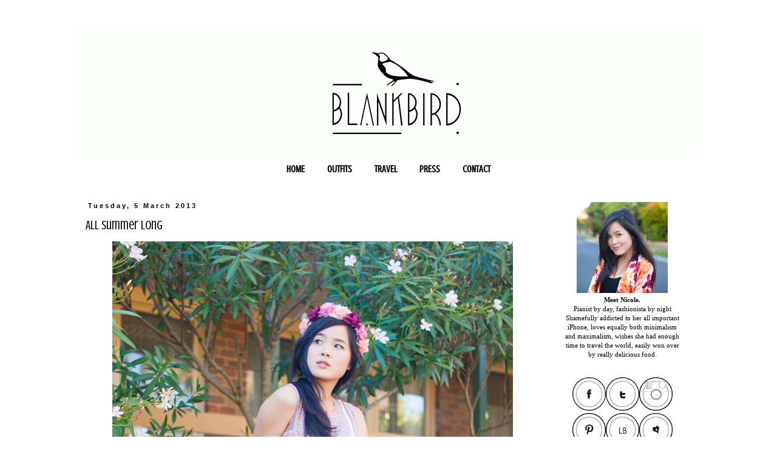

--- FILE ---
content_type: text/html; charset=UTF-8
request_url: http://blankbird.blogspot.com/2013/03/all-summer-long.html
body_size: 17413
content:
<!DOCTYPE html>
<html class='v2' dir='ltr' xmlns='http://www.w3.org/1999/xhtml' xmlns:b='http://www.google.com/2005/gml/b' xmlns:data='http://www.google.com/2005/gml/data' xmlns:expr='http://www.google.com/2005/gml/expr'>
<head>
<link href='https://www.blogger.com/static/v1/widgets/335934321-css_bundle_v2.css' rel='stylesheet' type='text/css'/>
<meta content='IE=EmulateIE7' http-equiv='X-UA-Compatible'/>
<meta content='width=1100' name='viewport'/>
<meta content='text/html; charset=UTF-8' http-equiv='Content-Type'/>
<meta content='blogger' name='generator'/>
<link href='http://blankbird.blogspot.com/favicon.ico' rel='icon' type='image/x-icon'/>
<link href='http://blankbird.blogspot.com/2013/03/all-summer-long.html' rel='canonical'/>
<link rel="alternate" type="application/atom+xml" title="blankbird - Atom" href="http://blankbird.blogspot.com/feeds/posts/default" />
<link rel="alternate" type="application/rss+xml" title="blankbird - RSS" href="http://blankbird.blogspot.com/feeds/posts/default?alt=rss" />
<link rel="service.post" type="application/atom+xml" title="blankbird - Atom" href="https://www.blogger.com/feeds/5780673427972052366/posts/default" />

<link rel="alternate" type="application/atom+xml" title="blankbird - Atom" href="http://blankbird.blogspot.com/feeds/3961107792905230369/comments/default" />
<!--Can't find substitution for tag [blog.ieCssRetrofitLinks]-->
<link href='https://blogger.googleusercontent.com/img/b/R29vZ2xl/AVvXsEiILEadigXxvOIDBEdJGEXPSZNM9L3BfHRZBdkY1Nyj-2ZYafimgXw9Cyy69t2otBZyHKEFeYwaD1risPU7XiDbZWfo4r_oZxggYwuOAZ07_DLDjRfPxxaVxRJ29FIKV8ArSAkSNa_J1UJV/s1600/IMG_0683.jpg' rel='image_src'/>
<meta content='http://blankbird.blogspot.com/2013/03/all-summer-long.html' property='og:url'/>
<meta content='All Summer Long' property='og:title'/>
<meta content='               Free People casual dress , Jeffrey Campbell x Free People ankle strap heels  (gifted), print bag from Vietnam, bangles from H...' property='og:description'/>
<meta content='https://blogger.googleusercontent.com/img/b/R29vZ2xl/AVvXsEiILEadigXxvOIDBEdJGEXPSZNM9L3BfHRZBdkY1Nyj-2ZYafimgXw9Cyy69t2otBZyHKEFeYwaD1risPU7XiDbZWfo4r_oZxggYwuOAZ07_DLDjRfPxxaVxRJ29FIKV8ArSAkSNa_J1UJV/w1200-h630-p-k-no-nu/IMG_0683.jpg' property='og:image'/>
<title>blankbird: All Summer Long</title>
<style type='text/css'>@font-face{font-family:'Crushed';font-style:normal;font-weight:400;font-display:swap;src:url(//fonts.gstatic.com/s/crushed/v32/U9Mc6dym6WXImTlFf1AVuaixPzHIug.woff2)format('woff2');unicode-range:U+0100-02BA,U+02BD-02C5,U+02C7-02CC,U+02CE-02D7,U+02DD-02FF,U+0304,U+0308,U+0329,U+1D00-1DBF,U+1E00-1E9F,U+1EF2-1EFF,U+2020,U+20A0-20AB,U+20AD-20C0,U+2113,U+2C60-2C7F,U+A720-A7FF;}@font-face{font-family:'Crushed';font-style:normal;font-weight:400;font-display:swap;src:url(//fonts.gstatic.com/s/crushed/v32/U9Mc6dym6WXImTlFf14VuaixPzE.woff2)format('woff2');unicode-range:U+0000-00FF,U+0131,U+0152-0153,U+02BB-02BC,U+02C6,U+02DA,U+02DC,U+0304,U+0308,U+0329,U+2000-206F,U+20AC,U+2122,U+2191,U+2193,U+2212,U+2215,U+FEFF,U+FFFD;}@font-face{font-family:'Cuprum';font-style:normal;font-weight:700;font-display:swap;src:url(//fonts.gstatic.com/s/cuprum/v29/dg45_pLmvrkcOkBnKsOzXyGWTBcmgwL9VjbYJxYmknQHEMmm.woff2)format('woff2');unicode-range:U+0460-052F,U+1C80-1C8A,U+20B4,U+2DE0-2DFF,U+A640-A69F,U+FE2E-FE2F;}@font-face{font-family:'Cuprum';font-style:normal;font-weight:700;font-display:swap;src:url(//fonts.gstatic.com/s/cuprum/v29/dg45_pLmvrkcOkBnKsOzXyGWTBcmgwL9Vj_YJxYmknQHEMmm.woff2)format('woff2');unicode-range:U+0301,U+0400-045F,U+0490-0491,U+04B0-04B1,U+2116;}@font-face{font-family:'Cuprum';font-style:normal;font-weight:700;font-display:swap;src:url(//fonts.gstatic.com/s/cuprum/v29/dg45_pLmvrkcOkBnKsOzXyGWTBcmgwL9VjTYJxYmknQHEMmm.woff2)format('woff2');unicode-range:U+0102-0103,U+0110-0111,U+0128-0129,U+0168-0169,U+01A0-01A1,U+01AF-01B0,U+0300-0301,U+0303-0304,U+0308-0309,U+0323,U+0329,U+1EA0-1EF9,U+20AB;}@font-face{font-family:'Cuprum';font-style:normal;font-weight:700;font-display:swap;src:url(//fonts.gstatic.com/s/cuprum/v29/dg45_pLmvrkcOkBnKsOzXyGWTBcmgwL9VjXYJxYmknQHEMmm.woff2)format('woff2');unicode-range:U+0100-02BA,U+02BD-02C5,U+02C7-02CC,U+02CE-02D7,U+02DD-02FF,U+0304,U+0308,U+0329,U+1D00-1DBF,U+1E00-1E9F,U+1EF2-1EFF,U+2020,U+20A0-20AB,U+20AD-20C0,U+2113,U+2C60-2C7F,U+A720-A7FF;}@font-face{font-family:'Cuprum';font-style:normal;font-weight:700;font-display:swap;src:url(//fonts.gstatic.com/s/cuprum/v29/dg45_pLmvrkcOkBnKsOzXyGWTBcmgwL9VjvYJxYmknQHEA.woff2)format('woff2');unicode-range:U+0000-00FF,U+0131,U+0152-0153,U+02BB-02BC,U+02C6,U+02DA,U+02DC,U+0304,U+0308,U+0329,U+2000-206F,U+20AC,U+2122,U+2191,U+2193,U+2212,U+2215,U+FEFF,U+FFFD;}</style>
<style id='page-skin-1' type='text/css'><!--
/*
-----------------------------------------------
Blogger Template Style
Name:     Simple
Designer: Blogger
URL:      www.blogger.com
----------------------------------------------- */
/* Content
----------------------------------------------- */
body {
font: normal normal 11px Georgia, Utopia, 'Palatino Linotype', Palatino, serif;
color: #000000;
background: #ffffff none repeat scroll top left;
padding: 0 0 0 0;
}
html body .region-inner {
min-width: 0;
max-width: 100%;
width: auto;
}
h2 {
font-size: 22px;
}
a:link {
text-decoration:none;
color: #999999;
}
a:visited {
text-decoration:none;
color: #999999;
}
a:hover {
text-decoration:underline;
color: #666666;
}
.body-fauxcolumn-outer .fauxcolumn-inner {
background: transparent none repeat scroll top left;
_background-image: none;
}
.body-fauxcolumn-outer .cap-top {
position: absolute;
z-index: 1;
height: 400px;
width: 100%;
}
.body-fauxcolumn-outer .cap-top .cap-left {
width: 100%;
background: transparent none repeat-x scroll top left;
_background-image: none;
}
.content-outer {
-moz-box-shadow: 0 0 0 rgba(0, 0, 0, .15);
-webkit-box-shadow: 0 0 0 rgba(0, 0, 0, .15);
-goog-ms-box-shadow: 0 0 0 #333333;
box-shadow: 0 0 0 rgba(0, 0, 0, .15);
margin-bottom: 1px;
}
.content-inner {
padding: 10px 40px;
}
.content-inner {
background-color: transparent;
}
/* Header
----------------------------------------------- */
.header-outer {
background: #ffffff none repeat-x scroll 0 -400px;
_background-image: none;
}
.Header h1 {
font: normal normal 40px 'Trebuchet MS',Trebuchet,Verdana,sans-serif;
color: #000000;
text-shadow: 0 0 0 rgba(0, 0, 0, .2);
}
.Header h1 a {
color: #000000;
}
.Header .description {
font-size: 18px;
color: #000000;
}
.header-inner .Header .titlewrapper {
padding: 22px 0;
}
.header-inner .Header .descriptionwrapper {
padding: 0 0;
}
/* Tabs
----------------------------------------------- */
.tabs-inner .section:first-child {
border-top: 0 solid #ffffff;
}
.tabs-inner .section:first-child ul {
margin-top: -1px;
border-top: 1px solid #ffffff;
border-left: 1px solid #ffffff;
border-right: 1px solid #ffffff;
}
.tabs-inner .widget ul {
background: #ffffff none repeat-x scroll 0 -800px;
_background-image: none;
border-bottom: 1px solid #ffffff;
margin-top: 0;
margin-left: -30px;
margin-right: -30px;
}
.tabs-inner .widget li a {
display: inline-block;
padding: .6em 1em;
font: normal bold 16px Crushed;
color: #000000;
border-left: 1px solid transparent;
border-right: 1px solid #ffffff;
}
.tabs-inner .widget li:first-child a {
border-left: none;
}
.tabs-inner .widget li.selected a, .tabs-inner .widget li a:hover {
color: #000000;
background-color: #ffffff;
text-decoration: none;
}
/* Columns
----------------------------------------------- */
.main-outer {
border-top: 0 solid #ffffff;
}
.fauxcolumn-left-outer .fauxcolumn-inner {
border-right: 1px solid #ffffff;
}
.fauxcolumn-right-outer .fauxcolumn-inner {
border-left: 1px solid #ffffff;
}
/* Headings
----------------------------------------------- */
div.widget > h2,
div.widget h2.title {
margin: 0 0 1em 0;
font: normal bold 11px Cuprum;
color: #444444;
}
/* Widgets
----------------------------------------------- */
.widget .zippy {
color: #666666;
text-shadow: 2px 2px 1px rgba(0, 0, 0, .1);
}
.widget .popular-posts ul {
list-style: none;
}
/* Posts
----------------------------------------------- */
h2.date-header {
font: normal bold 11px Arial, Tahoma, Helvetica, FreeSans, sans-serif;
}
.date-header span {
background-color: #ffffff;
color: #000000;
padding: 0.4em;
letter-spacing: 3px;
margin: inherit;
}
.main-inner {
padding-top: 35px;
padding-bottom: 65px;
}
.main-inner .column-center-inner {
padding: 0 0;
}
.main-inner .column-center-inner .section {
margin: 0 1em;
}
.post {
margin: 0 0 45px 0;
}
h3.post-title, .comments h4 {
font: normal normal 20px Crushed;
margin: .75em 0 0;
}
.post-body {
font-size: 110%;
line-height: 1.4;
position: relative;
}
.post-body img, .post-body .tr-caption-container, .Profile img, .Image img,
.BlogList .item-thumbnail img {
padding: 2px;
background: #ffffff;
border: 1px solid #ffffff;
-moz-box-shadow: 1px 1px 5px rgba(0, 0, 0, .1);
-webkit-box-shadow: 1px 1px 5px rgba(0, 0, 0, .1);
box-shadow: 1px 1px 5px rgba(0, 0, 0, .1);
}
.post-body img, .post-body .tr-caption-container {
padding: 5px;
}
.post-body .tr-caption-container {
color: #000000;
}
.post-body .tr-caption-container img {
padding: 0;
background: transparent;
border: none;
-moz-box-shadow: 0 0 0 rgba(0, 0, 0, .1);
-webkit-box-shadow: 0 0 0 rgba(0, 0, 0, .1);
box-shadow: 0 0 0 rgba(0, 0, 0, .1);
}
.post-header {
margin: 0 0 1.5em;
line-height: 1.6;
font-size: 90%;
}
.post-footer {
margin: 20px -2px 0;
padding: 5px 10px;
color: #000000;
background-color: #ffffff;
border-bottom: 1px solid #eeeeee;
line-height: 1.6;
font-size: 90%;
}
#comments .comment-author {
padding-top: 1.5em;
border-top: 1px solid #ffffff;
background-position: 0 1.5em;
}
#comments .comment-author:first-child {
padding-top: 0;
border-top: none;
}
.avatar-image-container {
margin: .2em 0 0;
}
#comments .avatar-image-container img {
border: 1px solid #ffffff;
}
/* Comments
----------------------------------------------- */
.comments .comments-content .icon.blog-author {
background-repeat: no-repeat;
background-image: url([data-uri]);
}
.comments .comments-content .loadmore a {
border-top: 1px solid #666666;
border-bottom: 1px solid #666666;
}
.comments .comment-thread.inline-thread {
background-color: #ffffff;
}
.comments .continue {
border-top: 2px solid #666666;
}
/* Accents
---------------------------------------------- */
.section-columns td.columns-cell {
border-left: 1px solid #ffffff;
}
.blog-pager {
background: transparent url(http://www.blogblog.com/1kt/simple/paging_dot.png) repeat-x scroll top center;
}
.blog-pager-older-link, .home-link,
.blog-pager-newer-link {
background-color: transparent;
padding: 5px;
}
.footer-outer {
border-top: 1px dashed #bbbbbb;
}
/* Mobile
----------------------------------------------- */
body.mobile  {
background-size: auto;
}
.mobile .body-fauxcolumn-outer {
background: transparent none repeat scroll top left;
}
.mobile .body-fauxcolumn-outer .cap-top {
background-size: 100% auto;
}
.mobile .content-outer {
-webkit-box-shadow: 0 0 3px rgba(0, 0, 0, .15);
box-shadow: 0 0 3px rgba(0, 0, 0, .15);
}
.mobile .tabs-inner .widget ul {
margin-left: 0;
margin-right: 0;
}
.mobile .post {
margin: 0;
}
.mobile .main-inner .column-center-inner .section {
margin: 0;
}
.mobile .date-header span {
padding: 0.1em 10px;
margin: 0 -10px;
}
.mobile h3.post-title {
margin: 0;
}
.mobile .blog-pager {
background: transparent none no-repeat scroll top center;
}
.mobile .footer-outer {
border-top: none;
}
.mobile .main-inner, .mobile .footer-inner {
background-color: transparent;
}
.mobile-index-contents {
color: #000000;
}
.mobile-link-button {
background-color: #999999;
}
.mobile-link-button a:link, .mobile-link-button a:visited {
color: #ffffff;
}
.mobile .tabs-inner .section:first-child {
border-top: none;
}
.mobile .tabs-inner .PageList .widget-content {
background-color: #ffffff;
color: #000000;
border-top: 1px solid #ffffff;
border-bottom: 1px solid #ffffff;
}
.mobile .tabs-inner .PageList .widget-content .pagelist-arrow {
border-left: 1px solid #ffffff;
}
.PageList {text-align:center !important;}
.PageList li {display:inline !important; float:none !important;}
.post-body img, .post-body .tr-caption-container, .Profile img, .Image img,
.BlogList .item-thumbnail img {
padding: 0 !important;
border: none !important;
background: none !important;
-moz-box-shadow: 0px 0px 0px transparent !important;
-webkit-box-shadow: 0px 0px 0px transparent !important;
box-shadow: 0px 0px 0px transparent !important;
}
--></style>
<style id='template-skin-1' type='text/css'><!--
body {
min-width: 1100px;
}
.content-outer, .content-fauxcolumn-outer, .region-inner {
min-width: 1100px;
max-width: 1100px;
_width: 1100px;
}
.main-inner .columns {
padding-left: 0px;
padding-right: 250px;
}
.main-inner .fauxcolumn-center-outer {
left: 0px;
right: 250px;
/* IE6 does not respect left and right together */
_width: expression(this.parentNode.offsetWidth -
parseInt("0px") -
parseInt("250px") + 'px');
}
.main-inner .fauxcolumn-left-outer {
width: 0px;
}
.main-inner .fauxcolumn-right-outer {
width: 250px;
}
.main-inner .column-left-outer {
width: 0px;
right: 100%;
margin-left: -0px;
}
.main-inner .column-right-outer {
width: 250px;
margin-right: -250px;
}
#layout {
min-width: 0;
}
#layout .content-outer {
min-width: 0;
width: 800px;
}
#layout .region-inner {
min-width: 0;
width: auto;
}
--></style>
<script type='text/javascript'>

  var _gaq = _gaq || [];
  _gaq.push(['_setAccount', 'UA-31492306-1']);
  _gaq.push(['_trackPageview']);

  (function() {
    var ga = document.createElement('script'); ga.type = 'text/javascript'; ga.async = true;
    ga.src = ('https:' == document.location.protocol ? 'https://ssl' : 'http://www') + '.google-analytics.com/ga.js';
    var s = document.getElementsByTagName('script')[0]; s.parentNode.insertBefore(ga, s);
  })();

</script>
<link href='https://www.blogger.com/dyn-css/authorization.css?targetBlogID=5780673427972052366&amp;zx=fb482cd0-a1d7-43af-ac4f-1639cc24cfb5' media='none' onload='if(media!=&#39;all&#39;)media=&#39;all&#39;' rel='stylesheet'/><noscript><link href='https://www.blogger.com/dyn-css/authorization.css?targetBlogID=5780673427972052366&amp;zx=fb482cd0-a1d7-43af-ac4f-1639cc24cfb5' rel='stylesheet'/></noscript>
<meta name='google-adsense-platform-account' content='ca-host-pub-1556223355139109'/>
<meta name='google-adsense-platform-domain' content='blogspot.com'/>

</head>
<body class='loading variant-simplysimple'>
<div class='navbar no-items section' id='navbar'>
</div>
<div id='fb-root'></div>
<script>(function(d, s, id) {
  var js, fjs = d.getElementsByTagName(s)[0];
  if (d.getElementById(id)) return;
  js = d.createElement(s); js.id = id;
  js.src = "//connect.facebook.net/en_US/all.js#xfbml=1";
  fjs.parentNode.insertBefore(js, fjs);
}(document, 'script', 'facebook-jssdk'));</script>
<div class='body-fauxcolumns'>
<div class='fauxcolumn-outer body-fauxcolumn-outer'>
<div class='cap-top'>
<div class='cap-left'></div>
<div class='cap-right'></div>
</div>
<div class='fauxborder-left'>
<div class='fauxborder-right'></div>
<div class='fauxcolumn-inner'>
</div>
</div>
<div class='cap-bottom'>
<div class='cap-left'></div>
<div class='cap-right'></div>
</div>
</div>
</div>
<div class='content'>
<div class='content-fauxcolumns'>
<div class='fauxcolumn-outer content-fauxcolumn-outer'>
<div class='cap-top'>
<div class='cap-left'></div>
<div class='cap-right'></div>
</div>
<div class='fauxborder-left'>
<div class='fauxborder-right'></div>
<div class='fauxcolumn-inner'>
</div>
</div>
<div class='cap-bottom'>
<div class='cap-left'></div>
<div class='cap-right'></div>
</div>
</div>
</div>
<div class='content-outer'>
<div class='content-cap-top cap-top'>
<div class='cap-left'></div>
<div class='cap-right'></div>
</div>
<div class='fauxborder-left content-fauxborder-left'>
<div class='fauxborder-right content-fauxborder-right'></div>
<div class='content-inner'>
<header>
<div class='header-outer'>
<div class='header-cap-top cap-top'>
<div class='cap-left'></div>
<div class='cap-right'></div>
</div>
<div class='fauxborder-left header-fauxborder-left'>
<div class='fauxborder-right header-fauxborder-right'></div>
<div class='region-inner header-inner'>
<div class='header section' id='header'><div class='widget Header' data-version='1' id='Header1'>
<div id='header-inner'>
<a href='http://blankbird.blogspot.com/' style='display: block'>
<img alt='blankbird' height='220px; ' id='Header1_headerimg' src='https://blogger.googleusercontent.com/img/b/R29vZ2xl/AVvXsEiq0j5Lo-eCqxrXgqP7tM2w3PWSTaTQGtRjRwsW7KVUJaoIORNAovVPsbSPTF8OUxg7Ww2_UehzJh3_YkXSA0Xn5o5moVQq2n8TFSQOERSAMiSYWdKwBsgQPRAn1JztoeT98NZcbtzulzin/s1600/blankbird.gif' style='display: block' width='1050px; '/>
</a>
</div>
</div></div>
</div>
</div>
<div class='header-cap-bottom cap-bottom'>
<div class='cap-left'></div>
<div class='cap-right'></div>
</div>
</div>
</header>
<div class='tabs-outer'>
<div class='tabs-cap-top cap-top'>
<div class='cap-left'></div>
<div class='cap-right'></div>
</div>
<div class='fauxborder-left tabs-fauxborder-left'>
<div class='fauxborder-right tabs-fauxborder-right'></div>
<div class='region-inner tabs-inner'>
<div class='tabs section' id='crosscol'><div class='widget PageList' data-version='1' id='PageList1'>
<h2>Pages</h2>
<div class='widget-content'>
<ul>
<li>
<a href='http://blankbird.blogspot.com/'>HOME</a>
</li>
<li>
<a href='http://blankbird.blogspot.com.au/search/label/Outfits'>OUTFITS</a>
</li>
<li>
<a href='http://blankbird.blogspot.com.au/search/label/Travel'>TRAVEL</a>
</li>
<li>
<a href='http://blankbird.blogspot.com/p/press.html'>PRESS</a>
</li>
<li>
<a href='http://blankbird.blogspot.com/p/nic.html'>CONTACT</a>
</li>
</ul>
<div class='clear'></div>
</div>
</div></div>
<div class='tabs no-items section' id='crosscol-overflow'></div>
</div>
</div>
<div class='tabs-cap-bottom cap-bottom'>
<div class='cap-left'></div>
<div class='cap-right'></div>
</div>
</div>
<div class='main-outer'>
<div class='main-cap-top cap-top'>
<div class='cap-left'></div>
<div class='cap-right'></div>
</div>
<div class='fauxborder-left main-fauxborder-left'>
<div class='fauxborder-right main-fauxborder-right'></div>
<div class='region-inner main-inner'>
<div class='columns fauxcolumns'>
<div class='fauxcolumn-outer fauxcolumn-center-outer'>
<div class='cap-top'>
<div class='cap-left'></div>
<div class='cap-right'></div>
</div>
<div class='fauxborder-left'>
<div class='fauxborder-right'></div>
<div class='fauxcolumn-inner'>
</div>
</div>
<div class='cap-bottom'>
<div class='cap-left'></div>
<div class='cap-right'></div>
</div>
</div>
<div class='fauxcolumn-outer fauxcolumn-left-outer'>
<div class='cap-top'>
<div class='cap-left'></div>
<div class='cap-right'></div>
</div>
<div class='fauxborder-left'>
<div class='fauxborder-right'></div>
<div class='fauxcolumn-inner'>
</div>
</div>
<div class='cap-bottom'>
<div class='cap-left'></div>
<div class='cap-right'></div>
</div>
</div>
<div class='fauxcolumn-outer fauxcolumn-right-outer'>
<div class='cap-top'>
<div class='cap-left'></div>
<div class='cap-right'></div>
</div>
<div class='fauxborder-left'>
<div class='fauxborder-right'></div>
<div class='fauxcolumn-inner'>
</div>
</div>
<div class='cap-bottom'>
<div class='cap-left'></div>
<div class='cap-right'></div>
</div>
</div>
<!-- corrects IE6 width calculation -->
<div class='columns-inner'>
<div class='column-center-outer'>
<div class='column-center-inner'>
<div class='main section' id='main'><div class='widget Blog' data-version='1' id='Blog1'>
<div class='blog-posts hfeed'>

          <div class="date-outer">
        
<h2 class='date-header'><span>Tuesday, 5 March 2013</span></h2>

          <div class="date-posts">
        
<div class='post-outer'>
<div class='post hentry' itemprop='blogPost' itemscope='itemscope' itemtype='http://schema.org/BlogPosting'>
<meta content='https://blogger.googleusercontent.com/img/b/R29vZ2xl/AVvXsEiILEadigXxvOIDBEdJGEXPSZNM9L3BfHRZBdkY1Nyj-2ZYafimgXw9Cyy69t2otBZyHKEFeYwaD1risPU7XiDbZWfo4r_oZxggYwuOAZ07_DLDjRfPxxaVxRJ29FIKV8ArSAkSNa_J1UJV/s1600/IMG_0683.jpg' itemprop='image_url'/>
<meta content='5780673427972052366' itemprop='blogId'/>
<meta content='3961107792905230369' itemprop='postId'/>
<a name='3961107792905230369'></a>
<h3 class='post-title entry-title' itemprop='name'>
All Summer Long
</h3>
<div class='post-header'>
<div class='post-header-line-1'></div>
</div>
<div class='post-body entry-content' id='post-body-3961107792905230369' itemprop='description articleBody'>
<div class="separator" style="clear: both; text-align: center;">
</div>
<div class="separator" style="clear: both; text-align: center;">
<a href="https://blogger.googleusercontent.com/img/b/R29vZ2xl/AVvXsEiILEadigXxvOIDBEdJGEXPSZNM9L3BfHRZBdkY1Nyj-2ZYafimgXw9Cyy69t2otBZyHKEFeYwaD1risPU7XiDbZWfo4r_oZxggYwuOAZ07_DLDjRfPxxaVxRJ29FIKV8ArSAkSNa_J1UJV/s1600/IMG_0683.jpg" imageanchor="1" style="margin-left: 1em; margin-right: 1em;"><img border="0" src="https://blogger.googleusercontent.com/img/b/R29vZ2xl/AVvXsEiILEadigXxvOIDBEdJGEXPSZNM9L3BfHRZBdkY1Nyj-2ZYafimgXw9Cyy69t2otBZyHKEFeYwaD1risPU7XiDbZWfo4r_oZxggYwuOAZ07_DLDjRfPxxaVxRJ29FIKV8ArSAkSNa_J1UJV/s1600/IMG_0683.jpg" /></a></div>
<div class="separator" style="clear: both; text-align: center;">
<a href="https://blogger.googleusercontent.com/img/b/R29vZ2xl/AVvXsEjwoUbnTHBuIgQyazHxMUFoLuIgeteIKe54efTWCE-t0rbrWwpTLKs79cWfOhpChnsdRxKs2cEIYpgkx-RDbOXQAA9SYoIqtUKzczAJYnmHb-vZoh1vuRlHOpR6HnqhSg1uCNiMZ6X78TOB/s1600/IMG_0694.jpg" imageanchor="1" style="margin-left: 1em; margin-right: 1em;"><img border="0" src="https://blogger.googleusercontent.com/img/b/R29vZ2xl/AVvXsEjwoUbnTHBuIgQyazHxMUFoLuIgeteIKe54efTWCE-t0rbrWwpTLKs79cWfOhpChnsdRxKs2cEIYpgkx-RDbOXQAA9SYoIqtUKzczAJYnmHb-vZoh1vuRlHOpR6HnqhSg1uCNiMZ6X78TOB/s1600/IMG_0694.jpg" /></a></div>
<div class="separator" style="clear: both; text-align: center;">
<a href="https://blogger.googleusercontent.com/img/b/R29vZ2xl/AVvXsEhK07HjmsLijIJ0eSr5ZHcpFzP5G_5YZvtFzgsBPnMS7sucJ28KnCrS2l-L6MH4Via9MwL9D_XxQLx3e-bmLmlqjR_ex8fewkzfOeAcM-BdZl3mnFA1OUMSK7MweWcsIVjuJ5YEjBEX6dGi/s1600/IMG_0716.jpg" imageanchor="1" style="margin-left: 1em; margin-right: 1em;"><img border="0" src="https://blogger.googleusercontent.com/img/b/R29vZ2xl/AVvXsEhK07HjmsLijIJ0eSr5ZHcpFzP5G_5YZvtFzgsBPnMS7sucJ28KnCrS2l-L6MH4Via9MwL9D_XxQLx3e-bmLmlqjR_ex8fewkzfOeAcM-BdZl3mnFA1OUMSK7MweWcsIVjuJ5YEjBEX6dGi/s1600/IMG_0716.jpg" /></a></div>
<div class="separator" style="clear: both; text-align: center;">
<a href="https://blogger.googleusercontent.com/img/b/R29vZ2xl/AVvXsEhxc8Y9RV4o4cS77YCL2focdn6tWzQGmk2RzhbZukuDMkDxVwo8lcolH6sUVv_qVG4fG8_9BoF1_eZOWQtTv4HT9IP9HPsMkVrp9SPWfq9ykju8ZRtiEooia8a55THcq2voA5_E1nQhBv06/s1600/IMG_0698+3rd+edited.jpg" imageanchor="1" style="margin-left: 1em; margin-right: 1em;"><img border="0" src="https://blogger.googleusercontent.com/img/b/R29vZ2xl/AVvXsEhxc8Y9RV4o4cS77YCL2focdn6tWzQGmk2RzhbZukuDMkDxVwo8lcolH6sUVv_qVG4fG8_9BoF1_eZOWQtTv4HT9IP9HPsMkVrp9SPWfq9ykju8ZRtiEooia8a55THcq2voA5_E1nQhBv06/s1600/IMG_0698+3rd+edited.jpg" /></a></div>
<div class="separator" style="clear: both; text-align: center;">
<a href="https://blogger.googleusercontent.com/img/b/R29vZ2xl/AVvXsEiwXHI3xe9ibi7ynPjH3W9kiEPdFBHL61XFqxpj8QnMqIJnPOWjswYYPnakdupOiUU6PcARvD7ebcJqTBA89-trYM4eR5cYNQpXc277oaYMCSC8bJ-HWH7FjZ3ib9rL9_oBAS6yA985Vc6l/s1600/IMG_0659.jpg" imageanchor="1" style="margin-left: 1em; margin-right: 1em;"><img border="0" src="https://blogger.googleusercontent.com/img/b/R29vZ2xl/AVvXsEiwXHI3xe9ibi7ynPjH3W9kiEPdFBHL61XFqxpj8QnMqIJnPOWjswYYPnakdupOiUU6PcARvD7ebcJqTBA89-trYM4eR5cYNQpXc277oaYMCSC8bJ-HWH7FjZ3ib9rL9_oBAS6yA985Vc6l/s1600/IMG_0659.jpg" style="cursor: move;" /></a></div>
<div class="separator" style="clear: both; text-align: center;">
<a href="https://blogger.googleusercontent.com/img/b/R29vZ2xl/AVvXsEjKPftvRK3sr0UEmmyb-0LV7fcPo2dHDRAFx8Yy1utSKyQdEHLHDASD15m3ihqDBtfgaVcr4ac6HEnwvjvWhQTail_2e2FUKn17wAsCSadjvwjQh5MsSSdFrfwMkB1OmHUv7tb_CjdQpCam/s1600/IMG_8414.jpg" imageanchor="1" style="margin-left: 1em; margin-right: 1em;"><img border="0" src="https://blogger.googleusercontent.com/img/b/R29vZ2xl/AVvXsEjKPftvRK3sr0UEmmyb-0LV7fcPo2dHDRAFx8Yy1utSKyQdEHLHDASD15m3ihqDBtfgaVcr4ac6HEnwvjvWhQTail_2e2FUKn17wAsCSadjvwjQh5MsSSdFrfwMkB1OmHUv7tb_CjdQpCam/s1600/IMG_8414.jpg" /></a></div>
<div class="separator" style="clear: both; text-align: center;">
<span class="Apple-style-span" style="font-size: x-small;">Free People <a href="http://www.freepeople.com/clothes-dresses/" target="_blank">casual dress</a>, Jeffrey Campbell x Free People <a href="http://www.freepeople.com/ankle-strap-heels/" target="_blank">ankle strap heels</a>&nbsp;(gifted), print bag from Vietnam, bangles from Hong Kong markets, Kisforkani florals</span></div>
<div class="separator" style="clear: both; text-align: center;">
<span class="Apple-style-span" style="font-size: x-small;"><br /></span></div>
<div class="separator" style="clear: both; text-align: center;">
Clearly, my preference for shoes lies towards those of the <a href="http://blankbird.blogspot.com.au/2013/03/worldly.html" target="_blank">lace-up variety</a>. Not that I'd mind if I were one day presented with this&nbsp;fantabulously ridiculous collection of&nbsp;<a href="http://www.freepeople.com/jeffrey-campbell-shoes/" target="_blank">Jeffrey Campbell shoes</a>. Not even sure how I'd deal with that (will probably need some serious storage organisation help from those Ikea guys) - but that's another matter for another day..</div>
<div class="separator" style="clear: both; text-align: center;">
<br /></div>
<div class="separator" style="clear: both; text-align: center;">
And while Melbourne takes its time in rolling over into Autumn, I'm as determined as ever to stay away from those black winter tights for as long as I can help not freezing. Floaty summer dresses are so easy to wear, yet surprisingly is something I definitely haven't been doing enough of. And it's always a good day when you realise that the embroidered print on your dress matches <i>perfectly</i>&nbsp;with that one bag you got for cheap at a lovely market halfway around the world!&nbsp;</div>
<div class="separator" style="clear: both; text-align: center;">
<br /></div>
<div class="separator" style="clear: both; text-align: center;">
P.S. Am setting up stall at the <a href="https://www.facebook.com/events/414001542027566/?fref=ts" target="_blank">Camberwell Markets</a> this Sunday so if you're in Melbourne, be there! x</div>
<div class="separator" style="clear: both; text-align: center;">
<br /></div>
<div class="separator" style="clear: both; text-align: center;">
</div>
<div class="separator" style="clear: both; font-size: medium; margin-bottom: 0px; margin-left: 0px; margin-right: 0px; margin-top: 0px; text-align: center;">
<span class="Apple-style-span" style="font-size: x-small;"><span class="Apple-style-span" style="font-size: x-small;">Photos by Thomas Lo&nbsp;</span></span></div>
<div class="separator" style="clear: both; font-size: medium; margin-bottom: 0px; margin-left: 0px; margin-right: 0px; margin-top: 0px; text-align: center;">
<span class="Apple-style-span" style="font-size: x-small;">&nbsp;[&nbsp;<span class="Apple-style-span" style="color: black;"><a href="http://www.facebook.com/xblankbird" target="_blank">facebook</a>&nbsp;&nbsp;/&nbsp;<a href="http://www.twitter.com/xblankbird" target="_blank">twitter</a>&nbsp;/&nbsp;<a href="http://instagram.com/nicoletj" target="_blank">instagram</a>&nbsp;</span>]</span></div>
<div style='clear: both;'></div>
</div>
<div class='post-footer'>
<div class='post-footer-line post-footer-line-1'><span class='post-author vcard'>
Posted by
<span class='fn' itemprop='author' itemscope='itemscope' itemtype='http://schema.org/Person'>
<span itemprop='name'>NICOLE</span>
</span>
</span>
<span class='post-timestamp'>
at
<meta content='http://blankbird.blogspot.com/2013/03/all-summer-long.html' itemprop='url'/>
<a class='timestamp-link' href='http://blankbird.blogspot.com/2013/03/all-summer-long.html' rel='bookmark' title='permanent link'><abbr class='published' itemprop='datePublished' title='2013-03-05T06:50:00-08:00'>06:50</abbr></a>
</span>
<span class='post-comment-link'>
</span>
<span class='post-icons'>
<span class='item-control blog-admin pid-821476965'>
<a href='https://www.blogger.com/post-edit.g?blogID=5780673427972052366&postID=3961107792905230369&from=pencil' title='Edit Post'>
<img alt='' class='icon-action' height='18' src='https://resources.blogblog.com/img/icon18_edit_allbkg.gif' width='18'/>
</a>
</span>
</span>
<div class='post-share-buttons goog-inline-block'>
<a class='goog-inline-block share-button sb-email' href='https://www.blogger.com/share-post.g?blogID=5780673427972052366&postID=3961107792905230369&target=email' target='_blank' title='Email This'><span class='share-button-link-text'>Email This</span></a><a class='goog-inline-block share-button sb-blog' href='https://www.blogger.com/share-post.g?blogID=5780673427972052366&postID=3961107792905230369&target=blog' onclick='window.open(this.href, "_blank", "height=270,width=475"); return false;' target='_blank' title='BlogThis!'><span class='share-button-link-text'>BlogThis!</span></a><a class='goog-inline-block share-button sb-twitter' href='https://www.blogger.com/share-post.g?blogID=5780673427972052366&postID=3961107792905230369&target=twitter' target='_blank' title='Share to X'><span class='share-button-link-text'>Share to X</span></a><a class='goog-inline-block share-button sb-facebook' href='https://www.blogger.com/share-post.g?blogID=5780673427972052366&postID=3961107792905230369&target=facebook' onclick='window.open(this.href, "_blank", "height=430,width=640"); return false;' target='_blank' title='Share to Facebook'><span class='share-button-link-text'>Share to Facebook</span></a><a class='goog-inline-block share-button sb-pinterest' href='https://www.blogger.com/share-post.g?blogID=5780673427972052366&postID=3961107792905230369&target=pinterest' target='_blank' title='Share to Pinterest'><span class='share-button-link-text'>Share to Pinterest</span></a>
</div>
</div>
<div class='post-footer-line post-footer-line-2'><span class='post-labels'>
Labels:
<a href='http://blankbird.blogspot.com/search/label/Collaborations' rel='tag'>Collaborations</a>,
<a href='http://blankbird.blogspot.com/search/label/Outfits' rel='tag'>Outfits</a>
</span>
</div>
<div class='post-footer-line post-footer-line-3'><span class='post-location'>
</span>
</div>
</div>
</div>
<div class='comments' id='comments'>
<a name='comments'></a>
<h4>5 comments:</h4>
<div class='comments-content'>
<script async='async' src='' type='text/javascript'></script>
<script type='text/javascript'>
    (function() {
      var items = null;
      var msgs = null;
      var config = {};

// <![CDATA[
      var cursor = null;
      if (items && items.length > 0) {
        cursor = parseInt(items[items.length - 1].timestamp) + 1;
      }

      var bodyFromEntry = function(entry) {
        var text = (entry &&
                    ((entry.content && entry.content.$t) ||
                     (entry.summary && entry.summary.$t))) ||
            '';
        if (entry && entry.gd$extendedProperty) {
          for (var k in entry.gd$extendedProperty) {
            if (entry.gd$extendedProperty[k].name == 'blogger.contentRemoved') {
              return '<span class="deleted-comment">' + text + '</span>';
            }
          }
        }
        return text;
      }

      var parse = function(data) {
        cursor = null;
        var comments = [];
        if (data && data.feed && data.feed.entry) {
          for (var i = 0, entry; entry = data.feed.entry[i]; i++) {
            var comment = {};
            // comment ID, parsed out of the original id format
            var id = /blog-(\d+).post-(\d+)/.exec(entry.id.$t);
            comment.id = id ? id[2] : null;
            comment.body = bodyFromEntry(entry);
            comment.timestamp = Date.parse(entry.published.$t) + '';
            if (entry.author && entry.author.constructor === Array) {
              var auth = entry.author[0];
              if (auth) {
                comment.author = {
                  name: (auth.name ? auth.name.$t : undefined),
                  profileUrl: (auth.uri ? auth.uri.$t : undefined),
                  avatarUrl: (auth.gd$image ? auth.gd$image.src : undefined)
                };
              }
            }
            if (entry.link) {
              if (entry.link[2]) {
                comment.link = comment.permalink = entry.link[2].href;
              }
              if (entry.link[3]) {
                var pid = /.*comments\/default\/(\d+)\?.*/.exec(entry.link[3].href);
                if (pid && pid[1]) {
                  comment.parentId = pid[1];
                }
              }
            }
            comment.deleteclass = 'item-control blog-admin';
            if (entry.gd$extendedProperty) {
              for (var k in entry.gd$extendedProperty) {
                if (entry.gd$extendedProperty[k].name == 'blogger.itemClass') {
                  comment.deleteclass += ' ' + entry.gd$extendedProperty[k].value;
                } else if (entry.gd$extendedProperty[k].name == 'blogger.displayTime') {
                  comment.displayTime = entry.gd$extendedProperty[k].value;
                }
              }
            }
            comments.push(comment);
          }
        }
        return comments;
      };

      var paginator = function(callback) {
        if (hasMore()) {
          var url = config.feed + '?alt=json&v=2&orderby=published&reverse=false&max-results=50';
          if (cursor) {
            url += '&published-min=' + new Date(cursor).toISOString();
          }
          window.bloggercomments = function(data) {
            var parsed = parse(data);
            cursor = parsed.length < 50 ? null
                : parseInt(parsed[parsed.length - 1].timestamp) + 1
            callback(parsed);
            window.bloggercomments = null;
          }
          url += '&callback=bloggercomments';
          var script = document.createElement('script');
          script.type = 'text/javascript';
          script.src = url;
          document.getElementsByTagName('head')[0].appendChild(script);
        }
      };
      var hasMore = function() {
        return !!cursor;
      };
      var getMeta = function(key, comment) {
        if ('iswriter' == key) {
          var matches = !!comment.author
              && comment.author.name == config.authorName
              && comment.author.profileUrl == config.authorUrl;
          return matches ? 'true' : '';
        } else if ('deletelink' == key) {
          return config.baseUri + '/comment/delete/'
               + config.blogId + '/' + comment.id;
        } else if ('deleteclass' == key) {
          return comment.deleteclass;
        }
        return '';
      };

      var replybox = null;
      var replyUrlParts = null;
      var replyParent = undefined;

      var onReply = function(commentId, domId) {
        if (replybox == null) {
          // lazily cache replybox, and adjust to suit this style:
          replybox = document.getElementById('comment-editor');
          if (replybox != null) {
            replybox.height = '250px';
            replybox.style.display = 'block';
            replyUrlParts = replybox.src.split('#');
          }
        }
        if (replybox && (commentId !== replyParent)) {
          replybox.src = '';
          document.getElementById(domId).insertBefore(replybox, null);
          replybox.src = replyUrlParts[0]
              + (commentId ? '&parentID=' + commentId : '')
              + '#' + replyUrlParts[1];
          replyParent = commentId;
        }
      };

      var hash = (window.location.hash || '#').substring(1);
      var startThread, targetComment;
      if (/^comment-form_/.test(hash)) {
        startThread = hash.substring('comment-form_'.length);
      } else if (/^c[0-9]+$/.test(hash)) {
        targetComment = hash.substring(1);
      }

      // Configure commenting API:
      var configJso = {
        'maxDepth': config.maxThreadDepth
      };
      var provider = {
        'id': config.postId,
        'data': items,
        'loadNext': paginator,
        'hasMore': hasMore,
        'getMeta': getMeta,
        'onReply': onReply,
        'rendered': true,
        'initComment': targetComment,
        'initReplyThread': startThread,
        'config': configJso,
        'messages': msgs
      };

      var render = function() {
        if (window.goog && window.goog.comments) {
          var holder = document.getElementById('comment-holder');
          window.goog.comments.render(holder, provider);
        }
      };

      // render now, or queue to render when library loads:
      if (window.goog && window.goog.comments) {
        render();
      } else {
        window.goog = window.goog || {};
        window.goog.comments = window.goog.comments || {};
        window.goog.comments.loadQueue = window.goog.comments.loadQueue || [];
        window.goog.comments.loadQueue.push(render);
      }
    })();
// ]]>
  </script>
<div id='comment-holder'>
<div class="comment-thread toplevel-thread"><ol id="top-ra"><li class="comment" id="c2892698195084499469"><div class="avatar-image-container"><img src="//blogger.googleusercontent.com/img/b/R29vZ2xl/AVvXsEgzNQLNqusVd_lpdKuwwknUjMB1pcRnVsaP9uQuWY9DARSSuRtTd5LW5mHjAsVtwsCNEfYX3ukgg_1_5IGYLOHBd45RfGvBXR4LgIAwdInqT8jn2KUu_PH0ajKDhvycJA/s45-c/illumina4.jpg" alt=""/></div><div class="comment-block"><div class="comment-header"><cite class="user"><a href="https://www.blogger.com/profile/12117030140322410123" rel="nofollow">Jenna Opsahl</a></cite><span class="icon user "></span><span class="datetime secondary-text"><a rel="nofollow" href="http://blankbird.blogspot.com/2013/03/all-summer-long.html?showComment=1362508256015#c2892698195084499469">5 March 2013 at 10:30</a></span></div><p class="comment-content">Your heels are PERFECT.<br>As is every thing else =]<br><br>scarlettandgiselle.blogspot.com</p><span class="comment-actions secondary-text"><a class="comment-reply" target="_self" data-comment-id="2892698195084499469">Reply</a><span class="item-control blog-admin blog-admin pid-1828384174"><a target="_self" href="https://www.blogger.com/comment/delete/5780673427972052366/2892698195084499469">Delete</a></span></span></div><div class="comment-replies"><div id="c2892698195084499469-rt" class="comment-thread inline-thread hidden"><span class="thread-toggle thread-expanded"><span class="thread-arrow"></span><span class="thread-count"><a target="_self">Replies</a></span></span><ol id="c2892698195084499469-ra" class="thread-chrome thread-expanded"><div></div><div id="c2892698195084499469-continue" class="continue"><a class="comment-reply" target="_self" data-comment-id="2892698195084499469">Reply</a></div></ol></div></div><div class="comment-replybox-single" id="c2892698195084499469-ce"></div></li><li class="comment" id="c6161785853653995819"><div class="avatar-image-container"><img src="//www.blogger.com/img/blogger_logo_round_35.png" alt=""/></div><div class="comment-block"><div class="comment-header"><cite class="user"><a href="https://www.blogger.com/profile/14087599353305683963" rel="nofollow">Unknown</a></cite><span class="icon user "></span><span class="datetime secondary-text"><a rel="nofollow" href="http://blankbird.blogspot.com/2013/03/all-summer-long.html?showComment=1362517483456#c6161785853653995819">5 March 2013 at 13:04</a></span></div><p class="comment-content">Very cute <br><br>Loving that floral headband<br>Www.beebaswardrobe.blogspot.co.uk<br></p><span class="comment-actions secondary-text"><a class="comment-reply" target="_self" data-comment-id="6161785853653995819">Reply</a><span class="item-control blog-admin blog-admin pid-1313446441"><a target="_self" href="https://www.blogger.com/comment/delete/5780673427972052366/6161785853653995819">Delete</a></span></span></div><div class="comment-replies"><div id="c6161785853653995819-rt" class="comment-thread inline-thread hidden"><span class="thread-toggle thread-expanded"><span class="thread-arrow"></span><span class="thread-count"><a target="_self">Replies</a></span></span><ol id="c6161785853653995819-ra" class="thread-chrome thread-expanded"><div></div><div id="c6161785853653995819-continue" class="continue"><a class="comment-reply" target="_self" data-comment-id="6161785853653995819">Reply</a></div></ol></div></div><div class="comment-replybox-single" id="c6161785853653995819-ce"></div></li><li class="comment" id="c4104646721918188617"><div class="avatar-image-container"><img src="//blogger.googleusercontent.com/img/b/R29vZ2xl/AVvXsEjVf_w3yfIjEOpTD3-pzFpan1LxSNG5rbIDbTVwauOOoIM8f4vO4WEfKHVcvX4x0EZ6XBVfdBd662h4MXUBd4x5QpBBDnhAHTB7B-bCZCPH7yCg34oj86NLT7ZTpINHrg/s45-c/me1+%282%29.jpg" alt=""/></div><div class="comment-block"><div class="comment-header"><cite class="user"><a href="https://www.blogger.com/profile/10138582776567049241" rel="nofollow">Sarah</a></cite><span class="icon user "></span><span class="datetime secondary-text"><a rel="nofollow" href="http://blankbird.blogspot.com/2013/03/all-summer-long.html?showComment=1362529414636#c4104646721918188617">5 March 2013 at 16:23</a></span></div><p class="comment-content">Great pictures hun, im hoping it wont get too cold too soon, Im so not looking forward to winter! xx<br><br>www.hausofsarahrachel.blogspot.com</p><span class="comment-actions secondary-text"><a class="comment-reply" target="_self" data-comment-id="4104646721918188617">Reply</a><span class="item-control blog-admin blog-admin pid-2082047193"><a target="_self" href="https://www.blogger.com/comment/delete/5780673427972052366/4104646721918188617">Delete</a></span></span></div><div class="comment-replies"><div id="c4104646721918188617-rt" class="comment-thread inline-thread hidden"><span class="thread-toggle thread-expanded"><span class="thread-arrow"></span><span class="thread-count"><a target="_self">Replies</a></span></span><ol id="c4104646721918188617-ra" class="thread-chrome thread-expanded"><div></div><div id="c4104646721918188617-continue" class="continue"><a class="comment-reply" target="_self" data-comment-id="4104646721918188617">Reply</a></div></ol></div></div><div class="comment-replybox-single" id="c4104646721918188617-ce"></div></li><li class="comment" id="c1355090777311114765"><div class="avatar-image-container"><img src="//blogger.googleusercontent.com/img/b/R29vZ2xl/AVvXsEgJn3ISgwHS9NSiV7hyYTXlqAR91ATeGmuXm7yoeM1hIO-vu3uDsUYh83KHBEFTytlRSg4-U5xqPwzQeQoOaIDj-zwP_xQgXQW6MlulCzrGFeUb_e91kkSYHO4X0FOKWg/s45-c/Bon+Panda+Kiss_3206profile.jpg" alt=""/></div><div class="comment-block"><div class="comment-header"><cite class="user"><a href="https://www.blogger.com/profile/14601021555553721447" rel="nofollow">bon.</a></cite><span class="icon user "></span><span class="datetime secondary-text"><a rel="nofollow" href="http://blankbird.blogspot.com/2013/03/all-summer-long.html?showComment=1362541193795#c1355090777311114765">5 March 2013 at 19:39</a></span></div><p class="comment-content">this all goes together so wonderfully well, i love it! <br><br><a href="http://www.bowiebowie.com/" rel="nofollow">www.bowiebowie.com</a><br></p><span class="comment-actions secondary-text"><a class="comment-reply" target="_self" data-comment-id="1355090777311114765">Reply</a><span class="item-control blog-admin blog-admin pid-1505792501"><a target="_self" href="https://www.blogger.com/comment/delete/5780673427972052366/1355090777311114765">Delete</a></span></span></div><div class="comment-replies"><div id="c1355090777311114765-rt" class="comment-thread inline-thread hidden"><span class="thread-toggle thread-expanded"><span class="thread-arrow"></span><span class="thread-count"><a target="_self">Replies</a></span></span><ol id="c1355090777311114765-ra" class="thread-chrome thread-expanded"><div></div><div id="c1355090777311114765-continue" class="continue"><a class="comment-reply" target="_self" data-comment-id="1355090777311114765">Reply</a></div></ol></div></div><div class="comment-replybox-single" id="c1355090777311114765-ce"></div></li><li class="comment" id="c4081919447043690642"><div class="avatar-image-container"><img src="//2.bp.blogspot.com/-85S6IZSlLDw/VV3sM2EXOFI/AAAAAAAAHxE/PoAnktFHn5I/s35/*" alt=""/></div><div class="comment-block"><div class="comment-header"><cite class="user"><a href="https://www.blogger.com/profile/15745072592049000436" rel="nofollow">Laura Jones</a></cite><span class="icon user "></span><span class="datetime secondary-text"><a rel="nofollow" href="http://blankbird.blogspot.com/2013/03/all-summer-long.html?showComment=1362941293740#c4081919447043690642">10 March 2013 at 11:48</a></span></div><p class="comment-content">oh, your outfit is so pretty! love the floral crown and the dress:-) x</p><span class="comment-actions secondary-text"><a class="comment-reply" target="_self" data-comment-id="4081919447043690642">Reply</a><span class="item-control blog-admin blog-admin pid-197507893"><a target="_self" href="https://www.blogger.com/comment/delete/5780673427972052366/4081919447043690642">Delete</a></span></span></div><div class="comment-replies"><div id="c4081919447043690642-rt" class="comment-thread inline-thread hidden"><span class="thread-toggle thread-expanded"><span class="thread-arrow"></span><span class="thread-count"><a target="_self">Replies</a></span></span><ol id="c4081919447043690642-ra" class="thread-chrome thread-expanded"><div></div><div id="c4081919447043690642-continue" class="continue"><a class="comment-reply" target="_self" data-comment-id="4081919447043690642">Reply</a></div></ol></div></div><div class="comment-replybox-single" id="c4081919447043690642-ce"></div></li></ol><div id="top-continue" class="continue"><a class="comment-reply" target="_self">Add comment</a></div><div class="comment-replybox-thread" id="top-ce"></div><div class="loadmore hidden" data-post-id="3961107792905230369"><a target="_self">Load more...</a></div></div>
</div>
</div>
<p class='comment-footer'>
<div class='comment-form'>
<a name='comment-form'></a>
<p>Thanks for leaving a message! x</p>
<a href='https://www.blogger.com/comment/frame/5780673427972052366?po=3961107792905230369&hl=en-GB&saa=85391&origin=http://blankbird.blogspot.com' id='comment-editor-src'></a>
<iframe allowtransparency='true' class='blogger-iframe-colorize blogger-comment-from-post' frameborder='0' height='410px' id='comment-editor' name='comment-editor' src='' width='100%'></iframe>
<script src='https://www.blogger.com/static/v1/jsbin/2830521187-comment_from_post_iframe.js' type='text/javascript'></script>
<script type='text/javascript'>
      BLOG_CMT_createIframe('https://www.blogger.com/rpc_relay.html');
    </script>
</div>
</p>
<div id='backlinks-container'>
<div id='Blog1_backlinks-container'>
</div>
</div>
</div>
</div>

        </div></div>
      
</div>
<div class='blog-pager' id='blog-pager'>
<span id='blog-pager-newer-link'>
<a class='blog-pager-newer-link' href='http://blankbird.blogspot.com/2013/03/where-art-thou-autumn.html' id='Blog1_blog-pager-newer-link' title='Newer Post'>Newer Post</a>
</span>
<span id='blog-pager-older-link'>
<a class='blog-pager-older-link' href='http://blankbird.blogspot.com/2013/03/worldly.html' id='Blog1_blog-pager-older-link' title='Older Post'>Older Post</a>
</span>
<a class='home-link' href='http://blankbird.blogspot.com/'>Home</a>
</div>
<div class='clear'></div>
<div class='post-feeds'>
<div class='feed-links'>
Subscribe to:
<a class='feed-link' href='http://blankbird.blogspot.com/feeds/3961107792905230369/comments/default' target='_blank' type='application/atom+xml'>Post Comments (Atom)</a>
</div>
</div>
</div></div>
</div>
</div>
<div class='column-left-outer'>
<div class='column-left-inner'>
<aside>
</aside>
</div>
</div>
<div class='column-right-outer'>
<div class='column-right-inner'>
<aside>
<div class='sidebar section' id='sidebar-right-1'><div class='widget HTML' data-version='1' id='HTML3'>
<div class='widget-content'>
<div class="separator" style="clear: both; text-align: center;">
<span class="Apple-style-span" style="font-family: Georgia, serif; font-size: 16px;"></span></div>
<div>
<div class="separator" style="clear: both; text-align: center;">
<a href="https://blogger.googleusercontent.com/img/b/R29vZ2xl/AVvXsEiYTB9yrlbr3EUMVn2YYhSnorblzZjZ0DbTLcIUhFS_x7WiopZNW0WxC_WFYChx_It2sfVBtW5_Euk79XfGi8mYJwy1vKir9pzwpk_YSyfu9YlBenOMBlgHmtxYUxEcOweV7NxHx88Io-qx/s1600/headshot-2.jpg" imageanchor="1" style="margin-left: 1em; margin-right: 1em;"><img border="0" src="https://blogger.googleusercontent.com/img/b/R29vZ2xl/AVvXsEiYTB9yrlbr3EUMVn2YYhSnorblzZjZ0DbTLcIUhFS_x7WiopZNW0WxC_WFYChx_It2sfVBtW5_Euk79XfGi8mYJwy1vKir9pzwpk_YSyfu9YlBenOMBlgHmtxYUxEcOweV7NxHx88Io-qx/s1600/headshot-2.jpg" /></a></div>
<div style="text-align: center;">

</div>
<div style="text-align: center;">

</div>

<div style="text-align: center;">
<div><b>Meet Nicole.</b><div><div>
Pianist by day, fashionista by night</div>
</div>
<div>
<div>
<div style="text-align: center;">

</div>
</div>
<div>
<div style="text-align: center;">
Shamefully addicted to her all important iPhone, loves equally both minimalism and maximalism, wishes she had enough time to travel the world, easily won over by really delicious food.</div>
</div>
<div style="text-align: center;">

</div>
<div style="text-align: center;">

</div></div></div></div></div>
</div>
<div class='clear'></div>
</div><div class='widget HTML' data-version='1' id='HTML4'>
<div class='widget-content'>
<center><a href="http://www.facebook.com/xblankbird"><img border="0" src="https://blogger.googleusercontent.com/img/b/R29vZ2xl/AVvXsEi6xtjaiz9BU5qil71qoQtlBrG7Jh_WZMzmEbmAUlZzzKcI_qW2GsbEFMj9vHkwM2Ban7jkwq34841LFpMStxBPxapisMYGo-njYLxpz2OvScKywS3ljW6znoEqtRZJfnhfkUlPc3TDbo1q/s1600/Facebook.gif" width="55px" /></a><a href="http://twitter.com/xblankbird"><img border="0" src="https://blogger.googleusercontent.com/img/b/R29vZ2xl/AVvXsEiXmYS7r4UECx4LGDqeJpcOgl3fu-Wt-QFgMOIzISP0Y-luQEL0hSkkM1mawj7QDfCYHLEeleSXgHD8qlz9Dlg9v1tF9QGZ_7Dc2hGmfV8VkcVYpK60slGQR9uLqxnOg5-nHLOLhyG-t55u/s1600/Tumblr.gif" width="55px" /></a><a href="http://instagram.com/nicoletj"><img border="0" src="https://blogger.googleusercontent.com/img/b/R29vZ2xl/AVvXsEi7DwW5i9xAENk00GZkMqAfy1-TgSyIFBehRJw7SWxo5Tiz5FyKPTh45MjSo-8tnmGpPvHFm7Hr2iCshcUmLiojBoAIPvPQABBOWzbrUw57drrOmjsR9SYejGcwJTaL0SB6VUyf1I6XBw8b/s1600/little-insta.gif" width="55px" /></a><div><a href="http://pinterest.com/xblankbird"><img border="0" src="https://blogger.googleusercontent.com/img/b/R29vZ2xl/AVvXsEjwWs4R4gZwmFIWlrj0e9i7sUW9DZdM9s69vHoNw2kRYKMzvL8BhcvHUYEmuS0H4gMETJq8mPWsA-401Wm2Z7pPtmGGM3RYeSmxfeoksJm8B_nsL8kcwBHqN4IBALplnWeeepM6x1nxYwS_/s1600/Pin.gif" width="55px" /></a><a href="http://lookbook.com/xblankbird" "><img border="0" src="https://blogger.googleusercontent.com/img/b/R29vZ2xl/AVvXsEgBkytVZY4JV_A0HXU_aKWQG25OpFCR_tEZfAeJoFp33sEbOb_B90YCg4ParfzMdYsaha9Ik3Bqu9vrcFlvnrxdCFozocBvFJFpuf6QsTRdSqc-cwq1pCf7lZ7AWWulItB3mut2mV6Emvrh/s1600/LB.gif" width="55px" /></a><a href="http://bloglovin.com/xblankbird" "><img border="0" src="https://blogger.googleusercontent.com/img/b/R29vZ2xl/AVvXsEjyBOjETo5zA1BfpPaKqUyCGQlmJwVlUGWxX92FKTwyots5aqaKKHRmN_ioLbCwwrDFN_QCgQBbRAnRrGBbBoMQGyBGAYOe4pfLgNhHAYpqNMDI9v2MgD7ps7rdptjJarDcIMWzIEfzZTjv/s1600/bloglov.gif" width="55px" /></a></div></center>
</div>
<div class='clear'></div>
</div>
<div class='widget HTML' data-version='1' id='HTML1'>
<div class='widget-content'>
<!-- SnapWidget -->
<iframe src="http://snapwidget.com/in/?u=bmljb2xldGp8aW58MTAwfDJ8M3x8bm98NXxmYWRlT3V0" allowtransparency="true" frameborder="0" scrolling="no" style="border:none; overflow:hidden; width:210px; height: 315px" ></iframe>
</div>
<div class='clear'></div>
</div><div class='widget HTML' data-version='1' id='HTML2'>
<div class='widget-content'>
<!--BEGIN LOOKS WIDGET-->

<script src="http://ajax.googleapis.com/ajax/libs/jquery/1.6.2/jquery.min.js" type="text/javascript"></script>
<center>
<script src="http://lookbook.nu/widget/looks.js?id=1319753&thumbs=4&source=my_looks&gender=both&align=center&r=1362960274&hash=371b832fddeba0d32d10bbdd9f6e06d8"></script>

</center>

<div id="lb_looks_widget_1362960274"></div>

<!--END LOOKS WIDGET-->
</div>
<div class='clear'></div>
</div><div class='widget BlogArchive' data-version='1' id='BlogArchive1'>
<h2>ARCHIVE</h2>
<div class='widget-content'>
<div id='ArchiveList'>
<div id='BlogArchive1_ArchiveList'>
<ul class='hierarchy'>
<li class='archivedate collapsed'>
<a class='toggle' href='javascript:void(0)'>
<span class='zippy'>

        &#9658;&#160;
      
</span>
</a>
<a class='post-count-link' href='http://blankbird.blogspot.com/2014/'>
2014
</a>
<span class='post-count' dir='ltr'>(11)</span>
<ul class='hierarchy'>
<li class='archivedate collapsed'>
<a class='toggle' href='javascript:void(0)'>
<span class='zippy'>

        &#9658;&#160;
      
</span>
</a>
<a class='post-count-link' href='http://blankbird.blogspot.com/2014/06/'>
June
</a>
<span class='post-count' dir='ltr'>(1)</span>
</li>
</ul>
<ul class='hierarchy'>
<li class='archivedate collapsed'>
<a class='toggle' href='javascript:void(0)'>
<span class='zippy'>

        &#9658;&#160;
      
</span>
</a>
<a class='post-count-link' href='http://blankbird.blogspot.com/2014/05/'>
May
</a>
<span class='post-count' dir='ltr'>(1)</span>
</li>
</ul>
<ul class='hierarchy'>
<li class='archivedate collapsed'>
<a class='toggle' href='javascript:void(0)'>
<span class='zippy'>

        &#9658;&#160;
      
</span>
</a>
<a class='post-count-link' href='http://blankbird.blogspot.com/2014/04/'>
April
</a>
<span class='post-count' dir='ltr'>(3)</span>
</li>
</ul>
<ul class='hierarchy'>
<li class='archivedate collapsed'>
<a class='toggle' href='javascript:void(0)'>
<span class='zippy'>

        &#9658;&#160;
      
</span>
</a>
<a class='post-count-link' href='http://blankbird.blogspot.com/2014/03/'>
March
</a>
<span class='post-count' dir='ltr'>(3)</span>
</li>
</ul>
<ul class='hierarchy'>
<li class='archivedate collapsed'>
<a class='toggle' href='javascript:void(0)'>
<span class='zippy'>

        &#9658;&#160;
      
</span>
</a>
<a class='post-count-link' href='http://blankbird.blogspot.com/2014/02/'>
February
</a>
<span class='post-count' dir='ltr'>(2)</span>
</li>
</ul>
<ul class='hierarchy'>
<li class='archivedate collapsed'>
<a class='toggle' href='javascript:void(0)'>
<span class='zippy'>

        &#9658;&#160;
      
</span>
</a>
<a class='post-count-link' href='http://blankbird.blogspot.com/2014/01/'>
January
</a>
<span class='post-count' dir='ltr'>(1)</span>
</li>
</ul>
</li>
</ul>
<ul class='hierarchy'>
<li class='archivedate expanded'>
<a class='toggle' href='javascript:void(0)'>
<span class='zippy toggle-open'>

        &#9660;&#160;
      
</span>
</a>
<a class='post-count-link' href='http://blankbird.blogspot.com/2013/'>
2013
</a>
<span class='post-count' dir='ltr'>(87)</span>
<ul class='hierarchy'>
<li class='archivedate collapsed'>
<a class='toggle' href='javascript:void(0)'>
<span class='zippy'>

        &#9658;&#160;
      
</span>
</a>
<a class='post-count-link' href='http://blankbird.blogspot.com/2013/12/'>
December
</a>
<span class='post-count' dir='ltr'>(2)</span>
</li>
</ul>
<ul class='hierarchy'>
<li class='archivedate collapsed'>
<a class='toggle' href='javascript:void(0)'>
<span class='zippy'>

        &#9658;&#160;
      
</span>
</a>
<a class='post-count-link' href='http://blankbird.blogspot.com/2013/11/'>
November
</a>
<span class='post-count' dir='ltr'>(6)</span>
</li>
</ul>
<ul class='hierarchy'>
<li class='archivedate collapsed'>
<a class='toggle' href='javascript:void(0)'>
<span class='zippy'>

        &#9658;&#160;
      
</span>
</a>
<a class='post-count-link' href='http://blankbird.blogspot.com/2013/10/'>
October
</a>
<span class='post-count' dir='ltr'>(8)</span>
</li>
</ul>
<ul class='hierarchy'>
<li class='archivedate collapsed'>
<a class='toggle' href='javascript:void(0)'>
<span class='zippy'>

        &#9658;&#160;
      
</span>
</a>
<a class='post-count-link' href='http://blankbird.blogspot.com/2013/09/'>
September
</a>
<span class='post-count' dir='ltr'>(5)</span>
</li>
</ul>
<ul class='hierarchy'>
<li class='archivedate collapsed'>
<a class='toggle' href='javascript:void(0)'>
<span class='zippy'>

        &#9658;&#160;
      
</span>
</a>
<a class='post-count-link' href='http://blankbird.blogspot.com/2013/08/'>
August
</a>
<span class='post-count' dir='ltr'>(6)</span>
</li>
</ul>
<ul class='hierarchy'>
<li class='archivedate collapsed'>
<a class='toggle' href='javascript:void(0)'>
<span class='zippy'>

        &#9658;&#160;
      
</span>
</a>
<a class='post-count-link' href='http://blankbird.blogspot.com/2013/07/'>
July
</a>
<span class='post-count' dir='ltr'>(5)</span>
</li>
</ul>
<ul class='hierarchy'>
<li class='archivedate collapsed'>
<a class='toggle' href='javascript:void(0)'>
<span class='zippy'>

        &#9658;&#160;
      
</span>
</a>
<a class='post-count-link' href='http://blankbird.blogspot.com/2013/06/'>
June
</a>
<span class='post-count' dir='ltr'>(8)</span>
</li>
</ul>
<ul class='hierarchy'>
<li class='archivedate collapsed'>
<a class='toggle' href='javascript:void(0)'>
<span class='zippy'>

        &#9658;&#160;
      
</span>
</a>
<a class='post-count-link' href='http://blankbird.blogspot.com/2013/05/'>
May
</a>
<span class='post-count' dir='ltr'>(8)</span>
</li>
</ul>
<ul class='hierarchy'>
<li class='archivedate collapsed'>
<a class='toggle' href='javascript:void(0)'>
<span class='zippy'>

        &#9658;&#160;
      
</span>
</a>
<a class='post-count-link' href='http://blankbird.blogspot.com/2013/04/'>
April
</a>
<span class='post-count' dir='ltr'>(10)</span>
</li>
</ul>
<ul class='hierarchy'>
<li class='archivedate expanded'>
<a class='toggle' href='javascript:void(0)'>
<span class='zippy toggle-open'>

        &#9660;&#160;
      
</span>
</a>
<a class='post-count-link' href='http://blankbird.blogspot.com/2013/03/'>
March
</a>
<span class='post-count' dir='ltr'>(7)</span>
<ul class='posts'>
<li><a href='http://blankbird.blogspot.com/2013/03/headlights.html'>Headlights</a></li>
<li><a href='http://blankbird.blogspot.com/2013/03/summerdaze.html'>Summerdaze</a></li>
<li><a href='http://blankbird.blogspot.com/2013/03/blankbird-x-sportsgirl-victoriana-rocks.html'>Blankbird x Sportsgirl: Victoriana Rocks</a></li>
<li><a href='http://blankbird.blogspot.com/2013/03/globalstyler_17.html'>Globalstyler</a></li>
<li><a href='http://blankbird.blogspot.com/2013/03/where-art-thou-autumn.html'>Where art thou, Autumn?</a></li>
<li><a href='http://blankbird.blogspot.com/2013/03/all-summer-long.html'>All Summer Long</a></li>
<li><a href='http://blankbird.blogspot.com/2013/03/worldly.html'>Worldly</a></li>
</ul>
</li>
</ul>
<ul class='hierarchy'>
<li class='archivedate collapsed'>
<a class='toggle' href='javascript:void(0)'>
<span class='zippy'>

        &#9658;&#160;
      
</span>
</a>
<a class='post-count-link' href='http://blankbird.blogspot.com/2013/02/'>
February
</a>
<span class='post-count' dir='ltr'>(7)</span>
</li>
</ul>
<ul class='hierarchy'>
<li class='archivedate collapsed'>
<a class='toggle' href='javascript:void(0)'>
<span class='zippy'>

        &#9658;&#160;
      
</span>
</a>
<a class='post-count-link' href='http://blankbird.blogspot.com/2013/01/'>
January
</a>
<span class='post-count' dir='ltr'>(15)</span>
</li>
</ul>
</li>
</ul>
<ul class='hierarchy'>
<li class='archivedate collapsed'>
<a class='toggle' href='javascript:void(0)'>
<span class='zippy'>

        &#9658;&#160;
      
</span>
</a>
<a class='post-count-link' href='http://blankbird.blogspot.com/2012/'>
2012
</a>
<span class='post-count' dir='ltr'>(86)</span>
<ul class='hierarchy'>
<li class='archivedate collapsed'>
<a class='toggle' href='javascript:void(0)'>
<span class='zippy'>

        &#9658;&#160;
      
</span>
</a>
<a class='post-count-link' href='http://blankbird.blogspot.com/2012/12/'>
December
</a>
<span class='post-count' dir='ltr'>(10)</span>
</li>
</ul>
<ul class='hierarchy'>
<li class='archivedate collapsed'>
<a class='toggle' href='javascript:void(0)'>
<span class='zippy'>

        &#9658;&#160;
      
</span>
</a>
<a class='post-count-link' href='http://blankbird.blogspot.com/2012/11/'>
November
</a>
<span class='post-count' dir='ltr'>(8)</span>
</li>
</ul>
<ul class='hierarchy'>
<li class='archivedate collapsed'>
<a class='toggle' href='javascript:void(0)'>
<span class='zippy'>

        &#9658;&#160;
      
</span>
</a>
<a class='post-count-link' href='http://blankbird.blogspot.com/2012/10/'>
October
</a>
<span class='post-count' dir='ltr'>(9)</span>
</li>
</ul>
<ul class='hierarchy'>
<li class='archivedate collapsed'>
<a class='toggle' href='javascript:void(0)'>
<span class='zippy'>

        &#9658;&#160;
      
</span>
</a>
<a class='post-count-link' href='http://blankbird.blogspot.com/2012/09/'>
September
</a>
<span class='post-count' dir='ltr'>(10)</span>
</li>
</ul>
<ul class='hierarchy'>
<li class='archivedate collapsed'>
<a class='toggle' href='javascript:void(0)'>
<span class='zippy'>

        &#9658;&#160;
      
</span>
</a>
<a class='post-count-link' href='http://blankbird.blogspot.com/2012/08/'>
August
</a>
<span class='post-count' dir='ltr'>(11)</span>
</li>
</ul>
<ul class='hierarchy'>
<li class='archivedate collapsed'>
<a class='toggle' href='javascript:void(0)'>
<span class='zippy'>

        &#9658;&#160;
      
</span>
</a>
<a class='post-count-link' href='http://blankbird.blogspot.com/2012/07/'>
July
</a>
<span class='post-count' dir='ltr'>(8)</span>
</li>
</ul>
<ul class='hierarchy'>
<li class='archivedate collapsed'>
<a class='toggle' href='javascript:void(0)'>
<span class='zippy'>

        &#9658;&#160;
      
</span>
</a>
<a class='post-count-link' href='http://blankbird.blogspot.com/2012/06/'>
June
</a>
<span class='post-count' dir='ltr'>(12)</span>
</li>
</ul>
<ul class='hierarchy'>
<li class='archivedate collapsed'>
<a class='toggle' href='javascript:void(0)'>
<span class='zippy'>

        &#9658;&#160;
      
</span>
</a>
<a class='post-count-link' href='http://blankbird.blogspot.com/2012/05/'>
May
</a>
<span class='post-count' dir='ltr'>(14)</span>
</li>
</ul>
<ul class='hierarchy'>
<li class='archivedate collapsed'>
<a class='toggle' href='javascript:void(0)'>
<span class='zippy'>

        &#9658;&#160;
      
</span>
</a>
<a class='post-count-link' href='http://blankbird.blogspot.com/2012/04/'>
April
</a>
<span class='post-count' dir='ltr'>(4)</span>
</li>
</ul>
</li>
</ul>
</div>
</div>
<div class='clear'></div>
</div>
</div><div class='widget Followers' data-version='1' id='Followers1'>
<h2 class='title'>FOLLOWERS</h2>
<div class='widget-content'>
<div id='Followers1-wrapper'>
<div style='margin-right:2px;'>
<div><script type="text/javascript" src="https://apis.google.com/js/platform.js"></script>
<div id="followers-iframe-container"></div>
<script type="text/javascript">
    window.followersIframe = null;
    function followersIframeOpen(url) {
      gapi.load("gapi.iframes", function() {
        if (gapi.iframes && gapi.iframes.getContext) {
          window.followersIframe = gapi.iframes.getContext().openChild({
            url: url,
            where: document.getElementById("followers-iframe-container"),
            messageHandlersFilter: gapi.iframes.CROSS_ORIGIN_IFRAMES_FILTER,
            messageHandlers: {
              '_ready': function(obj) {
                window.followersIframe.getIframeEl().height = obj.height;
              },
              'reset': function() {
                window.followersIframe.close();
                followersIframeOpen("https://www.blogger.com/followers/frame/5780673427972052366?colors\x3dCgt0cmFuc3BhcmVudBILdHJhbnNwYXJlbnQaByMwMDAwMDAiByM5OTk5OTkqC3RyYW5zcGFyZW50MgcjNDQ0NDQ0OgcjMDAwMDAwQgcjOTk5OTk5SgcjNjY2NjY2UgcjOTk5OTk5Wgt0cmFuc3BhcmVudA%3D%3D\x26pageSize\x3d21\x26hl\x3den-GB\x26origin\x3dhttp://blankbird.blogspot.com");
              },
              'open': function(url) {
                window.followersIframe.close();
                followersIframeOpen(url);
              }
            }
          });
        }
      });
    }
    followersIframeOpen("https://www.blogger.com/followers/frame/5780673427972052366?colors\x3dCgt0cmFuc3BhcmVudBILdHJhbnNwYXJlbnQaByMwMDAwMDAiByM5OTk5OTkqC3RyYW5zcGFyZW50MgcjNDQ0NDQ0OgcjMDAwMDAwQgcjOTk5OTk5SgcjNjY2NjY2UgcjOTk5OTk5Wgt0cmFuc3BhcmVudA%3D%3D\x26pageSize\x3d21\x26hl\x3den-GB\x26origin\x3dhttp://blankbird.blogspot.com");
  </script></div>
</div>
</div>
<div class='clear'></div>
</div>
</div></div>
</aside>
</div>
</div>
</div>
<div style='clear: both'></div>
<!-- columns -->
</div>
<!-- main -->
</div>
</div>
<div class='main-cap-bottom cap-bottom'>
<div class='cap-left'></div>
<div class='cap-right'></div>
</div>
</div>
<footer>
<div class='footer-outer'>
<div class='footer-cap-top cap-top'>
<div class='cap-left'></div>
<div class='cap-right'></div>
</div>
<div class='fauxborder-left footer-fauxborder-left'>
<div class='fauxborder-right footer-fauxborder-right'></div>
<div class='region-inner footer-inner'>
<div class='foot no-items section' id='footer-1'></div>
<table border='0' cellpadding='0' cellspacing='0' class='section-columns columns-2'>
<tbody>
<tr>
<td class='first columns-cell'>
<div class='foot no-items section' id='footer-2-1'></div>
</td>
<td class='columns-cell'>
<div class='foot no-items section' id='footer-2-2'></div>
</td>
</tr>
</tbody>
</table>
<!-- outside of the include in order to lock Attribution widget -->
<div class='foot section' id='footer-3'><div class='widget Attribution' data-version='1' id='Attribution1'>
<div class='widget-content' style='text-align: center;'>
All content copyright of Nicole Tjakrawinata 2012. Simple theme. Powered by <a href='https://www.blogger.com' target='_blank'>Blogger</a>.
</div>
<div class='clear'></div>
</div></div>
</div>
</div>
<div class='footer-cap-bottom cap-bottom'>
<div class='cap-left'></div>
<div class='cap-right'></div>
</div>
</div>
</footer>
<!-- content -->
</div>
</div>
<div class='content-cap-bottom cap-bottom'>
<div class='cap-left'></div>
<div class='cap-right'></div>
</div>
</div>
</div>
<script type='text/javascript'>
    window.setTimeout(function() {
        document.body.className = document.body.className.replace('loading', '');
      }, 10);
  </script>

<script type="text/javascript" src="https://www.blogger.com/static/v1/widgets/2028843038-widgets.js"></script>
<script type='text/javascript'>
window['__wavt'] = 'AOuZoY6OygZpjF24lZ0QbitiNu1LMx_y_w:1769070562317';_WidgetManager._Init('//www.blogger.com/rearrange?blogID\x3d5780673427972052366','//blankbird.blogspot.com/2013/03/all-summer-long.html','5780673427972052366');
_WidgetManager._SetDataContext([{'name': 'blog', 'data': {'blogId': '5780673427972052366', 'title': 'blankbird', 'url': 'http://blankbird.blogspot.com/2013/03/all-summer-long.html', 'canonicalUrl': 'http://blankbird.blogspot.com/2013/03/all-summer-long.html', 'homepageUrl': 'http://blankbird.blogspot.com/', 'searchUrl': 'http://blankbird.blogspot.com/search', 'canonicalHomepageUrl': 'http://blankbird.blogspot.com/', 'blogspotFaviconUrl': 'http://blankbird.blogspot.com/favicon.ico', 'bloggerUrl': 'https://www.blogger.com', 'hasCustomDomain': false, 'httpsEnabled': true, 'enabledCommentProfileImages': true, 'gPlusViewType': 'FILTERED_POSTMOD', 'adultContent': false, 'analyticsAccountNumber': '', 'encoding': 'UTF-8', 'locale': 'en-GB', 'localeUnderscoreDelimited': 'en_gb', 'languageDirection': 'ltr', 'isPrivate': false, 'isMobile': false, 'isMobileRequest': false, 'mobileClass': '', 'isPrivateBlog': false, 'isDynamicViewsAvailable': true, 'feedLinks': '\x3clink rel\x3d\x22alternate\x22 type\x3d\x22application/atom+xml\x22 title\x3d\x22blankbird - Atom\x22 href\x3d\x22http://blankbird.blogspot.com/feeds/posts/default\x22 /\x3e\n\x3clink rel\x3d\x22alternate\x22 type\x3d\x22application/rss+xml\x22 title\x3d\x22blankbird - RSS\x22 href\x3d\x22http://blankbird.blogspot.com/feeds/posts/default?alt\x3drss\x22 /\x3e\n\x3clink rel\x3d\x22service.post\x22 type\x3d\x22application/atom+xml\x22 title\x3d\x22blankbird - Atom\x22 href\x3d\x22https://www.blogger.com/feeds/5780673427972052366/posts/default\x22 /\x3e\n\n\x3clink rel\x3d\x22alternate\x22 type\x3d\x22application/atom+xml\x22 title\x3d\x22blankbird - Atom\x22 href\x3d\x22http://blankbird.blogspot.com/feeds/3961107792905230369/comments/default\x22 /\x3e\n', 'meTag': '', 'adsenseHostId': 'ca-host-pub-1556223355139109', 'adsenseHasAds': false, 'adsenseAutoAds': false, 'boqCommentIframeForm': true, 'loginRedirectParam': '', 'view': '', 'dynamicViewsCommentsSrc': '//www.blogblog.com/dynamicviews/4224c15c4e7c9321/js/comments.js', 'dynamicViewsScriptSrc': '//www.blogblog.com/dynamicviews/6e0d22adcfa5abea', 'plusOneApiSrc': 'https://apis.google.com/js/platform.js', 'disableGComments': true, 'interstitialAccepted': false, 'sharing': {'platforms': [{'name': 'Get link', 'key': 'link', 'shareMessage': 'Get link', 'target': ''}, {'name': 'Facebook', 'key': 'facebook', 'shareMessage': 'Share to Facebook', 'target': 'facebook'}, {'name': 'BlogThis!', 'key': 'blogThis', 'shareMessage': 'BlogThis!', 'target': 'blog'}, {'name': 'X', 'key': 'twitter', 'shareMessage': 'Share to X', 'target': 'twitter'}, {'name': 'Pinterest', 'key': 'pinterest', 'shareMessage': 'Share to Pinterest', 'target': 'pinterest'}, {'name': 'Email', 'key': 'email', 'shareMessage': 'Email', 'target': 'email'}], 'disableGooglePlus': true, 'googlePlusShareButtonWidth': 0, 'googlePlusBootstrap': '\x3cscript type\x3d\x22text/javascript\x22\x3ewindow.___gcfg \x3d {\x27lang\x27: \x27en_GB\x27};\x3c/script\x3e'}, 'hasCustomJumpLinkMessage': true, 'jumpLinkMessage': 'Read on!', 'pageType': 'item', 'postId': '3961107792905230369', 'postImageThumbnailUrl': 'https://blogger.googleusercontent.com/img/b/R29vZ2xl/AVvXsEiILEadigXxvOIDBEdJGEXPSZNM9L3BfHRZBdkY1Nyj-2ZYafimgXw9Cyy69t2otBZyHKEFeYwaD1risPU7XiDbZWfo4r_oZxggYwuOAZ07_DLDjRfPxxaVxRJ29FIKV8ArSAkSNa_J1UJV/s72-c/IMG_0683.jpg', 'postImageUrl': 'https://blogger.googleusercontent.com/img/b/R29vZ2xl/AVvXsEiILEadigXxvOIDBEdJGEXPSZNM9L3BfHRZBdkY1Nyj-2ZYafimgXw9Cyy69t2otBZyHKEFeYwaD1risPU7XiDbZWfo4r_oZxggYwuOAZ07_DLDjRfPxxaVxRJ29FIKV8ArSAkSNa_J1UJV/s1600/IMG_0683.jpg', 'pageName': 'All Summer Long', 'pageTitle': 'blankbird: All Summer Long'}}, {'name': 'features', 'data': {}}, {'name': 'messages', 'data': {'edit': 'Edit', 'linkCopiedToClipboard': 'Link copied to clipboard', 'ok': 'Ok', 'postLink': 'Post link'}}, {'name': 'template', 'data': {'name': 'custom', 'localizedName': 'Custom', 'isResponsive': false, 'isAlternateRendering': false, 'isCustom': true, 'variant': 'simplysimple', 'variantId': 'simplysimple'}}, {'name': 'view', 'data': {'classic': {'name': 'classic', 'url': '?view\x3dclassic'}, 'flipcard': {'name': 'flipcard', 'url': '?view\x3dflipcard'}, 'magazine': {'name': 'magazine', 'url': '?view\x3dmagazine'}, 'mosaic': {'name': 'mosaic', 'url': '?view\x3dmosaic'}, 'sidebar': {'name': 'sidebar', 'url': '?view\x3dsidebar'}, 'snapshot': {'name': 'snapshot', 'url': '?view\x3dsnapshot'}, 'timeslide': {'name': 'timeslide', 'url': '?view\x3dtimeslide'}, 'isMobile': false, 'title': 'All Summer Long', 'description': '               Free People casual dress , Jeffrey Campbell x Free People ankle strap heels \xa0(gifted), print bag from Vietnam, bangles from H...', 'featuredImage': 'https://blogger.googleusercontent.com/img/b/R29vZ2xl/AVvXsEiILEadigXxvOIDBEdJGEXPSZNM9L3BfHRZBdkY1Nyj-2ZYafimgXw9Cyy69t2otBZyHKEFeYwaD1risPU7XiDbZWfo4r_oZxggYwuOAZ07_DLDjRfPxxaVxRJ29FIKV8ArSAkSNa_J1UJV/s1600/IMG_0683.jpg', 'url': 'http://blankbird.blogspot.com/2013/03/all-summer-long.html', 'type': 'item', 'isSingleItem': true, 'isMultipleItems': false, 'isError': false, 'isPage': false, 'isPost': true, 'isHomepage': false, 'isArchive': false, 'isLabelSearch': false, 'postId': 3961107792905230369}}]);
_WidgetManager._RegisterWidget('_HeaderView', new _WidgetInfo('Header1', 'header', document.getElementById('Header1'), {}, 'displayModeFull'));
_WidgetManager._RegisterWidget('_PageListView', new _WidgetInfo('PageList1', 'crosscol', document.getElementById('PageList1'), {'title': 'Pages', 'links': [{'isCurrentPage': false, 'href': 'http://blankbird.blogspot.com/', 'title': 'HOME'}, {'isCurrentPage': false, 'href': 'http://blankbird.blogspot.com.au/search/label/Outfits', 'title': 'OUTFITS'}, {'isCurrentPage': false, 'href': 'http://blankbird.blogspot.com.au/search/label/Travel', 'title': 'TRAVEL'}, {'isCurrentPage': false, 'href': 'http://blankbird.blogspot.com/p/press.html', 'id': '8845875858925917533', 'title': 'PRESS'}, {'isCurrentPage': false, 'href': 'http://blankbird.blogspot.com/p/nic.html', 'id': '8328907152340312729', 'title': 'CONTACT'}], 'mobile': false, 'showPlaceholder': true, 'hasCurrentPage': false}, 'displayModeFull'));
_WidgetManager._RegisterWidget('_BlogView', new _WidgetInfo('Blog1', 'main', document.getElementById('Blog1'), {'cmtInteractionsEnabled': false, 'lightboxEnabled': true, 'lightboxModuleUrl': 'https://www.blogger.com/static/v1/jsbin/1887219187-lbx__en_gb.js', 'lightboxCssUrl': 'https://www.blogger.com/static/v1/v-css/828616780-lightbox_bundle.css'}, 'displayModeFull'));
_WidgetManager._RegisterWidget('_HTMLView', new _WidgetInfo('HTML3', 'sidebar-right-1', document.getElementById('HTML3'), {}, 'displayModeFull'));
_WidgetManager._RegisterWidget('_HTMLView', new _WidgetInfo('HTML4', 'sidebar-right-1', document.getElementById('HTML4'), {}, 'displayModeFull'));
_WidgetManager._RegisterWidget('_HTMLView', new _WidgetInfo('HTML1', 'sidebar-right-1', document.getElementById('HTML1'), {}, 'displayModeFull'));
_WidgetManager._RegisterWidget('_HTMLView', new _WidgetInfo('HTML2', 'sidebar-right-1', document.getElementById('HTML2'), {}, 'displayModeFull'));
_WidgetManager._RegisterWidget('_BlogArchiveView', new _WidgetInfo('BlogArchive1', 'sidebar-right-1', document.getElementById('BlogArchive1'), {'languageDirection': 'ltr', 'loadingMessage': 'Loading\x26hellip;'}, 'displayModeFull'));
_WidgetManager._RegisterWidget('_FollowersView', new _WidgetInfo('Followers1', 'sidebar-right-1', document.getElementById('Followers1'), {}, 'displayModeFull'));
_WidgetManager._RegisterWidget('_AttributionView', new _WidgetInfo('Attribution1', 'footer-3', document.getElementById('Attribution1'), {}, 'displayModeFull'));
</script>
</body>
</html>